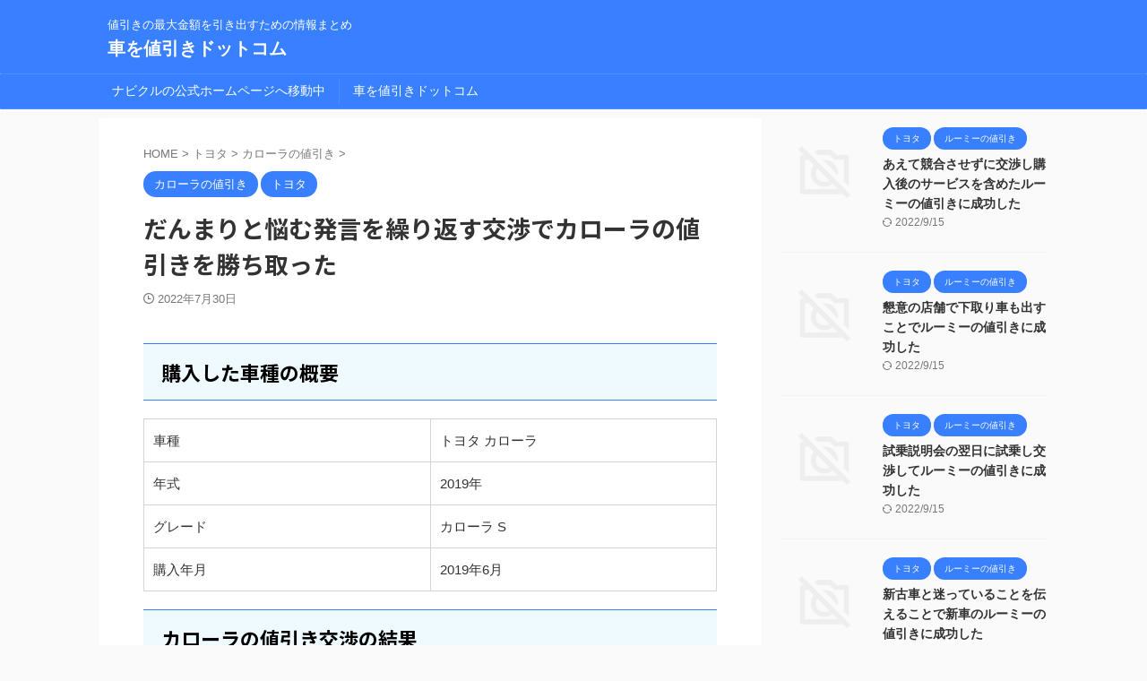

--- FILE ---
content_type: text/html; charset=UTF-8
request_url: https://kuruma-wo-nebiki.com/ty/silent-worrying/
body_size: 12023
content:

<!DOCTYPE html>
<!--[if lt IE 7]>
<html class="ie6" lang="ja"> <![endif]-->
<!--[if IE 7]>
<html class="i7" lang="ja"> <![endif]-->
<!--[if IE 8]>
<html class="ie" lang="ja"> <![endif]-->
<!--[if gt IE 8]><!-->
<html lang="ja" class="s-navi-search-overlay ">
	<!--<![endif]-->
	<head prefix="og: http://ogp.me/ns# fb: http://ogp.me/ns/fb# article: http://ogp.me/ns/article#">
		<!-- Google tag (gtag.js) -->
<script async src="https://www.googletagmanager.com/gtag/js?id=G-WC9GRRDKEF"></script>
<script>
  window.dataLayer = window.dataLayer || [];
  function gtag(){dataLayer.push(arguments);}
  gtag('js', new Date());

  gtag('config', 'G-WC9GRRDKEF');
</script>
				<meta charset="UTF-8" >
		<meta name="viewport" content="width=device-width,initial-scale=1.0,user-scalable=no,viewport-fit=cover">
		<meta name="format-detection" content="telephone=no" >
		<meta name="referrer" content="no-referrer-when-downgrade"/>

		
		<link rel="alternate" type="application/rss+xml" title="車を値引きドットコム RSS Feed" href="https://kuruma-wo-nebiki.com/feed/" />
		<link rel="pingback" href="https://kuruma-wo-nebiki.com/xmlrpc.php" >
		<!--[if lt IE 9]>
		<script src="https://kuruma-wo-nebiki.com/wp-content/themes/affinger/js/html5shiv.js"></script>
		<![endif]-->
				<meta name='robots' content='max-image-preview:large' />
<title>だんまりと悩む発言を繰り返す交渉でカローラの値引きを勝ち取った - 車を値引きドットコム</title>
<link rel='dns-prefetch' href='//ajax.googleapis.com' />
<link rel='dns-prefetch' href='//s.w.org' />
<script type="text/javascript">
window._wpemojiSettings = {"baseUrl":"https:\/\/s.w.org\/images\/core\/emoji\/14.0.0\/72x72\/","ext":".png","svgUrl":"https:\/\/s.w.org\/images\/core\/emoji\/14.0.0\/svg\/","svgExt":".svg","source":{"concatemoji":"https:\/\/kuruma-wo-nebiki.com\/wp-includes\/js\/wp-emoji-release.min.js?ver=6.0"}};
/*! This file is auto-generated */
!function(e,a,t){var n,r,o,i=a.createElement("canvas"),p=i.getContext&&i.getContext("2d");function s(e,t){var a=String.fromCharCode,e=(p.clearRect(0,0,i.width,i.height),p.fillText(a.apply(this,e),0,0),i.toDataURL());return p.clearRect(0,0,i.width,i.height),p.fillText(a.apply(this,t),0,0),e===i.toDataURL()}function c(e){var t=a.createElement("script");t.src=e,t.defer=t.type="text/javascript",a.getElementsByTagName("head")[0].appendChild(t)}for(o=Array("flag","emoji"),t.supports={everything:!0,everythingExceptFlag:!0},r=0;r<o.length;r++)t.supports[o[r]]=function(e){if(!p||!p.fillText)return!1;switch(p.textBaseline="top",p.font="600 32px Arial",e){case"flag":return s([127987,65039,8205,9895,65039],[127987,65039,8203,9895,65039])?!1:!s([55356,56826,55356,56819],[55356,56826,8203,55356,56819])&&!s([55356,57332,56128,56423,56128,56418,56128,56421,56128,56430,56128,56423,56128,56447],[55356,57332,8203,56128,56423,8203,56128,56418,8203,56128,56421,8203,56128,56430,8203,56128,56423,8203,56128,56447]);case"emoji":return!s([129777,127995,8205,129778,127999],[129777,127995,8203,129778,127999])}return!1}(o[r]),t.supports.everything=t.supports.everything&&t.supports[o[r]],"flag"!==o[r]&&(t.supports.everythingExceptFlag=t.supports.everythingExceptFlag&&t.supports[o[r]]);t.supports.everythingExceptFlag=t.supports.everythingExceptFlag&&!t.supports.flag,t.DOMReady=!1,t.readyCallback=function(){t.DOMReady=!0},t.supports.everything||(n=function(){t.readyCallback()},a.addEventListener?(a.addEventListener("DOMContentLoaded",n,!1),e.addEventListener("load",n,!1)):(e.attachEvent("onload",n),a.attachEvent("onreadystatechange",function(){"complete"===a.readyState&&t.readyCallback()})),(e=t.source||{}).concatemoji?c(e.concatemoji):e.wpemoji&&e.twemoji&&(c(e.twemoji),c(e.wpemoji)))}(window,document,window._wpemojiSettings);
</script>
<style type="text/css">
img.wp-smiley,
img.emoji {
	display: inline !important;
	border: none !important;
	box-shadow: none !important;
	height: 1em !important;
	width: 1em !important;
	margin: 0 0.07em !important;
	vertical-align: -0.1em !important;
	background: none !important;
	padding: 0 !important;
}
</style>
	<link rel='stylesheet' id='wp-block-library-css'  href='https://kuruma-wo-nebiki.com/wp-includes/css/dist/block-library/style.min.css?ver=6.0' type='text/css' media='all' />
<style id='global-styles-inline-css' type='text/css'>
body{--wp--preset--color--black: #000000;--wp--preset--color--cyan-bluish-gray: #abb8c3;--wp--preset--color--white: #ffffff;--wp--preset--color--pale-pink: #f78da7;--wp--preset--color--vivid-red: #cf2e2e;--wp--preset--color--luminous-vivid-orange: #ff6900;--wp--preset--color--luminous-vivid-amber: #fcb900;--wp--preset--color--light-green-cyan: #eefaff;--wp--preset--color--vivid-green-cyan: #00d084;--wp--preset--color--pale-cyan-blue: #8ed1fc;--wp--preset--color--vivid-cyan-blue: #0693e3;--wp--preset--color--vivid-purple: #9b51e0;--wp--preset--color--soft-red: #e92f3d;--wp--preset--color--light-grayish-red: #fdf0f2;--wp--preset--color--vivid-yellow: #ffc107;--wp--preset--color--very-pale-yellow: #fffde7;--wp--preset--color--very-light-gray: #fafafa;--wp--preset--color--very-dark-gray: #313131;--wp--preset--color--original-color-a: #00B900;--wp--preset--color--original-color-b: #f4fff4;--wp--preset--color--original-color-c: #F3E5F5;--wp--preset--color--original-color-d: #9E9D24;--wp--preset--gradient--vivid-cyan-blue-to-vivid-purple: linear-gradient(135deg,rgba(6,147,227,1) 0%,rgb(155,81,224) 100%);--wp--preset--gradient--light-green-cyan-to-vivid-green-cyan: linear-gradient(135deg,rgb(122,220,180) 0%,rgb(0,208,130) 100%);--wp--preset--gradient--luminous-vivid-amber-to-luminous-vivid-orange: linear-gradient(135deg,rgba(252,185,0,1) 0%,rgba(255,105,0,1) 100%);--wp--preset--gradient--luminous-vivid-orange-to-vivid-red: linear-gradient(135deg,rgba(255,105,0,1) 0%,rgb(207,46,46) 100%);--wp--preset--gradient--very-light-gray-to-cyan-bluish-gray: linear-gradient(135deg,rgb(238,238,238) 0%,rgb(169,184,195) 100%);--wp--preset--gradient--cool-to-warm-spectrum: linear-gradient(135deg,rgb(74,234,220) 0%,rgb(151,120,209) 20%,rgb(207,42,186) 40%,rgb(238,44,130) 60%,rgb(251,105,98) 80%,rgb(254,248,76) 100%);--wp--preset--gradient--blush-light-purple: linear-gradient(135deg,rgb(255,206,236) 0%,rgb(152,150,240) 100%);--wp--preset--gradient--blush-bordeaux: linear-gradient(135deg,rgb(254,205,165) 0%,rgb(254,45,45) 50%,rgb(107,0,62) 100%);--wp--preset--gradient--luminous-dusk: linear-gradient(135deg,rgb(255,203,112) 0%,rgb(199,81,192) 50%,rgb(65,88,208) 100%);--wp--preset--gradient--pale-ocean: linear-gradient(135deg,rgb(255,245,203) 0%,rgb(182,227,212) 50%,rgb(51,167,181) 100%);--wp--preset--gradient--electric-grass: linear-gradient(135deg,rgb(202,248,128) 0%,rgb(113,206,126) 100%);--wp--preset--gradient--midnight: linear-gradient(135deg,rgb(2,3,129) 0%,rgb(40,116,252) 100%);--wp--preset--duotone--dark-grayscale: url('#wp-duotone-dark-grayscale');--wp--preset--duotone--grayscale: url('#wp-duotone-grayscale');--wp--preset--duotone--purple-yellow: url('#wp-duotone-purple-yellow');--wp--preset--duotone--blue-red: url('#wp-duotone-blue-red');--wp--preset--duotone--midnight: url('#wp-duotone-midnight');--wp--preset--duotone--magenta-yellow: url('#wp-duotone-magenta-yellow');--wp--preset--duotone--purple-green: url('#wp-duotone-purple-green');--wp--preset--duotone--blue-orange: url('#wp-duotone-blue-orange');--wp--preset--font-size--small: .8em;--wp--preset--font-size--medium: 20px;--wp--preset--font-size--large: 1.5em;--wp--preset--font-size--x-large: 42px;--wp--preset--font-size--st-regular: 1em;--wp--preset--font-size--huge: 3em;}.has-black-color{color: var(--wp--preset--color--black) !important;}.has-cyan-bluish-gray-color{color: var(--wp--preset--color--cyan-bluish-gray) !important;}.has-white-color{color: var(--wp--preset--color--white) !important;}.has-pale-pink-color{color: var(--wp--preset--color--pale-pink) !important;}.has-vivid-red-color{color: var(--wp--preset--color--vivid-red) !important;}.has-luminous-vivid-orange-color{color: var(--wp--preset--color--luminous-vivid-orange) !important;}.has-luminous-vivid-amber-color{color: var(--wp--preset--color--luminous-vivid-amber) !important;}.has-light-green-cyan-color{color: var(--wp--preset--color--light-green-cyan) !important;}.has-vivid-green-cyan-color{color: var(--wp--preset--color--vivid-green-cyan) !important;}.has-pale-cyan-blue-color{color: var(--wp--preset--color--pale-cyan-blue) !important;}.has-vivid-cyan-blue-color{color: var(--wp--preset--color--vivid-cyan-blue) !important;}.has-vivid-purple-color{color: var(--wp--preset--color--vivid-purple) !important;}.has-black-background-color{background-color: var(--wp--preset--color--black) !important;}.has-cyan-bluish-gray-background-color{background-color: var(--wp--preset--color--cyan-bluish-gray) !important;}.has-white-background-color{background-color: var(--wp--preset--color--white) !important;}.has-pale-pink-background-color{background-color: var(--wp--preset--color--pale-pink) !important;}.has-vivid-red-background-color{background-color: var(--wp--preset--color--vivid-red) !important;}.has-luminous-vivid-orange-background-color{background-color: var(--wp--preset--color--luminous-vivid-orange) !important;}.has-luminous-vivid-amber-background-color{background-color: var(--wp--preset--color--luminous-vivid-amber) !important;}.has-light-green-cyan-background-color{background-color: var(--wp--preset--color--light-green-cyan) !important;}.has-vivid-green-cyan-background-color{background-color: var(--wp--preset--color--vivid-green-cyan) !important;}.has-pale-cyan-blue-background-color{background-color: var(--wp--preset--color--pale-cyan-blue) !important;}.has-vivid-cyan-blue-background-color{background-color: var(--wp--preset--color--vivid-cyan-blue) !important;}.has-vivid-purple-background-color{background-color: var(--wp--preset--color--vivid-purple) !important;}.has-black-border-color{border-color: var(--wp--preset--color--black) !important;}.has-cyan-bluish-gray-border-color{border-color: var(--wp--preset--color--cyan-bluish-gray) !important;}.has-white-border-color{border-color: var(--wp--preset--color--white) !important;}.has-pale-pink-border-color{border-color: var(--wp--preset--color--pale-pink) !important;}.has-vivid-red-border-color{border-color: var(--wp--preset--color--vivid-red) !important;}.has-luminous-vivid-orange-border-color{border-color: var(--wp--preset--color--luminous-vivid-orange) !important;}.has-luminous-vivid-amber-border-color{border-color: var(--wp--preset--color--luminous-vivid-amber) !important;}.has-light-green-cyan-border-color{border-color: var(--wp--preset--color--light-green-cyan) !important;}.has-vivid-green-cyan-border-color{border-color: var(--wp--preset--color--vivid-green-cyan) !important;}.has-pale-cyan-blue-border-color{border-color: var(--wp--preset--color--pale-cyan-blue) !important;}.has-vivid-cyan-blue-border-color{border-color: var(--wp--preset--color--vivid-cyan-blue) !important;}.has-vivid-purple-border-color{border-color: var(--wp--preset--color--vivid-purple) !important;}.has-vivid-cyan-blue-to-vivid-purple-gradient-background{background: var(--wp--preset--gradient--vivid-cyan-blue-to-vivid-purple) !important;}.has-light-green-cyan-to-vivid-green-cyan-gradient-background{background: var(--wp--preset--gradient--light-green-cyan-to-vivid-green-cyan) !important;}.has-luminous-vivid-amber-to-luminous-vivid-orange-gradient-background{background: var(--wp--preset--gradient--luminous-vivid-amber-to-luminous-vivid-orange) !important;}.has-luminous-vivid-orange-to-vivid-red-gradient-background{background: var(--wp--preset--gradient--luminous-vivid-orange-to-vivid-red) !important;}.has-very-light-gray-to-cyan-bluish-gray-gradient-background{background: var(--wp--preset--gradient--very-light-gray-to-cyan-bluish-gray) !important;}.has-cool-to-warm-spectrum-gradient-background{background: var(--wp--preset--gradient--cool-to-warm-spectrum) !important;}.has-blush-light-purple-gradient-background{background: var(--wp--preset--gradient--blush-light-purple) !important;}.has-blush-bordeaux-gradient-background{background: var(--wp--preset--gradient--blush-bordeaux) !important;}.has-luminous-dusk-gradient-background{background: var(--wp--preset--gradient--luminous-dusk) !important;}.has-pale-ocean-gradient-background{background: var(--wp--preset--gradient--pale-ocean) !important;}.has-electric-grass-gradient-background{background: var(--wp--preset--gradient--electric-grass) !important;}.has-midnight-gradient-background{background: var(--wp--preset--gradient--midnight) !important;}.has-small-font-size{font-size: var(--wp--preset--font-size--small) !important;}.has-medium-font-size{font-size: var(--wp--preset--font-size--medium) !important;}.has-large-font-size{font-size: var(--wp--preset--font-size--large) !important;}.has-x-large-font-size{font-size: var(--wp--preset--font-size--x-large) !important;}
</style>
<link rel='stylesheet' id='normalize-css'  href='https://kuruma-wo-nebiki.com/wp-content/themes/affinger/css/normalize.css?ver=1.5.9' type='text/css' media='all' />
<link rel='stylesheet' id='st_svg-css'  href='https://kuruma-wo-nebiki.com/wp-content/themes/affinger/st_svg/style.css?ver=6.0' type='text/css' media='all' />
<link rel='stylesheet' id='slick-css'  href='https://kuruma-wo-nebiki.com/wp-content/themes/affinger/vendor/slick/slick.css?ver=1.8.0' type='text/css' media='all' />
<link rel='stylesheet' id='slick-theme-css'  href='https://kuruma-wo-nebiki.com/wp-content/themes/affinger/vendor/slick/slick-theme.css?ver=1.8.0' type='text/css' media='all' />
<link rel='stylesheet' id='fonts-googleapis-notosansjp-css'  href='//fonts.googleapis.com/css?family=Noto+Sans+JP%3A400%2C700&#038;display=swap&#038;subset=japanese&#038;ver=6.0' type='text/css' media='all' />
<link rel='stylesheet' id='style-css'  href='https://kuruma-wo-nebiki.com/wp-content/themes/affinger/style.css?ver=6.0' type='text/css' media='all' />
<link rel='stylesheet' id='single-css'  href='https://kuruma-wo-nebiki.com/wp-content/themes/affinger/st-rankcss.php' type='text/css' media='all' />
<link rel='stylesheet' id='st-themecss-css'  href='https://kuruma-wo-nebiki.com/wp-content/themes/affinger/st-themecss-loader.php?ver=6.0' type='text/css' media='all' />
<script type='text/javascript' src='//ajax.googleapis.com/ajax/libs/jquery/1.11.3/jquery.min.js?ver=1.11.3' id='jquery-js'></script>
<link rel="https://api.w.org/" href="https://kuruma-wo-nebiki.com/wp-json/" /><link rel="alternate" type="application/json" href="https://kuruma-wo-nebiki.com/wp-json/wp/v2/posts/434" /><link rel='shortlink' href='https://kuruma-wo-nebiki.com/?p=434' />
<link rel="alternate" type="application/json+oembed" href="https://kuruma-wo-nebiki.com/wp-json/oembed/1.0/embed?url=https%3A%2F%2Fkuruma-wo-nebiki.com%2Fty%2Fsilent-worrying%2F" />
<link rel="alternate" type="text/xml+oembed" href="https://kuruma-wo-nebiki.com/wp-json/oembed/1.0/embed?url=https%3A%2F%2Fkuruma-wo-nebiki.com%2Fty%2Fsilent-worrying%2F&#038;format=xml" />
<meta name="robots" content="index, follow" />
<link rel="canonical" href="https://kuruma-wo-nebiki.com/ty/silent-worrying/" />
		
<!-- OGP -->

<meta property="og:type" content="article">
<meta property="og:title" content="だんまりと悩む発言を繰り返す交渉でカローラの値引きを勝ち取った">
<meta property="og:url" content="https://kuruma-wo-nebiki.com/ty/silent-worrying/">
<meta property="og:description" content="購入した車種の概要 車種 トヨタ カローラ 年式 2019年 グレード カローラ S 購入年月 2019年6月 カローラの値引き交渉の結果 車両本体の見積金額（値引き交渉前） 210万円 オプションの">
<meta property="og:site_name" content="車を値引きドットコム">
<meta property="og:image" content="https://kuruma-wo-nebiki.com/wp-content/themes/affinger/images/no-img.png">


	<meta property="article:published_time" content="2022-07-30T18:54:00+09:00" />
		<meta property="article:author" content="paji" />

<!-- /OGP -->
		


<script>
	(function (window, document, $, undefined) {
		'use strict';

		var SlideBox = (function () {
			/**
			 * @param $element
			 *
			 * @constructor
			 */
			function SlideBox($element) {
				this._$element = $element;
			}

			SlideBox.prototype.$content = function () {
				return this._$element.find('[data-st-slidebox-content]');
			};

			SlideBox.prototype.$toggle = function () {
				return this._$element.find('[data-st-slidebox-toggle]');
			};

			SlideBox.prototype.$icon = function () {
				return this._$element.find('[data-st-slidebox-icon]');
			};

			SlideBox.prototype.$text = function () {
				return this._$element.find('[data-st-slidebox-text]');
			};

			SlideBox.prototype.is_expanded = function () {
				return !!(this._$element.filter('[data-st-slidebox-expanded="true"]').length);
			};

			SlideBox.prototype.expand = function () {
				var self = this;

				this.$content().slideDown()
					.promise()
					.then(function () {
						var $icon = self.$icon();
						var $text = self.$text();

						$icon.removeClass($icon.attr('data-st-slidebox-icon-collapsed'))
							.addClass($icon.attr('data-st-slidebox-icon-expanded'))

						$text.text($text.attr('data-st-slidebox-text-expanded'))

						self._$element.removeClass('is-collapsed')
							.addClass('is-expanded');

						self._$element.attr('data-st-slidebox-expanded', 'true');
					});
			};

			SlideBox.prototype.collapse = function () {
				var self = this;

				this.$content().slideUp()
					.promise()
					.then(function () {
						var $icon = self.$icon();
						var $text = self.$text();

						$icon.removeClass($icon.attr('data-st-slidebox-icon-expanded'))
							.addClass($icon.attr('data-st-slidebox-icon-collapsed'))

						$text.text($text.attr('data-st-slidebox-text-collapsed'))

						self._$element.removeClass('is-expanded')
							.addClass('is-collapsed');

						self._$element.attr('data-st-slidebox-expanded', 'false');
					});
			};

			SlideBox.prototype.toggle = function () {
				if (this.is_expanded()) {
					this.collapse();
				} else {
					this.expand();
				}
			};

			SlideBox.prototype.add_event_listeners = function () {
				var self = this;

				this.$toggle().on('click', function (event) {
					self.toggle();
				});
			};

			SlideBox.prototype.initialize = function () {
				this.add_event_listeners();
			};

			return SlideBox;
		}());

		function on_ready() {
			var slideBoxes = [];

			$('[data-st-slidebox]').each(function () {
				var $element = $(this);
				var slideBox = new SlideBox($element);

				slideBoxes.push(slideBox);

				slideBox.initialize();
			});

			return slideBoxes;
		}

		$(on_ready);
	}(window, window.document, jQuery));
</script>

	<script>
		(function (window, document, $, undefined) {
			'use strict';

			$(function(){
			$('.post h2:not([class^="is-style-st-heading-custom-"]):not([class*=" is-style-st-heading-custom-"]):not(.st-css-no2) , .h2modoki').wrapInner('<span class="st-dash-design"></span>');
			})
		}(window, window.document, jQuery));
	</script>

<script>
	(function (window, document, $, undefined) {
		'use strict';

		$(function(){
			/* 第一階層のみの目次にクラスを挿入 */
			$("#toc_container:not(:has(ul ul))").addClass("only-toc");
			/* アコーディオンメニュー内のカテゴリにクラス追加 */
			$(".st-ac-box ul:has(.cat-item)").each(function(){
				$(this).addClass("st-ac-cat");
			});
		});
	}(window, window.document, jQuery));
</script>

<script>
	(function (window, document, $, undefined) {
		'use strict';

		$(function(){
									$('.st-star').parent('.rankh4').css('padding-bottom','5px'); // スターがある場合のランキング見出し調整
		});
	}(window, window.document, jQuery));
</script>



	<script>
		(function (window, document, $, undefined) {
			'use strict';

			$(function() {
				$('.is-style-st-paragraph-kaiwa').wrapInner('<span class="st-paragraph-kaiwa-text">');
			});
		}(window, window.document, jQuery));
	</script>

	<script>
		(function (window, document, $, undefined) {
			'use strict';

			$(function() {
				$('.is-style-st-paragraph-kaiwa-b').wrapInner('<span class="st-paragraph-kaiwa-text">');
			});
		}(window, window.document, jQuery));
	</script>

<script>
	/* Gutenbergスタイルを調整 */
	(function (window, document, $, undefined) {
		'use strict';

		$(function() {
			$( '[class^="is-style-st-paragraph-"],[class*=" is-style-st-paragraph-"]' ).wrapInner( '<span class="st-noflex"></span>' );
		});
	}(window, window.document, jQuery));
</script>


			</head>
	<body class="post-template-default single single-post postid-434 single-format-standard not-front-page" >				<div id="st-ami">
				<div id="wrapper" class="">
				<div id="wrapper-in">

					

<header id="">
	<div id="header-full">
		<div id="headbox-bg">
			<div id="headbox">

					<nav id="s-navi" class="pcnone" data-st-nav data-st-nav-type="normal">
		<dl class="acordion is-active" data-st-nav-primary>
			<dt class="trigger">
				<p class="acordion_button"><span class="op op-menu"><i class="st-fa st-svg-menu"></i></span></p>

				
									<div id="st-mobile-logo"></div>
				
				<!-- 追加メニュー -->
				
				<!-- 追加メニュー2 -->
				
			</dt>

			<dd class="acordion_tree">
				<div class="acordion_tree_content">

					

												<div class="menu"><ul>
<li class="page_item page-item-1041"><a href="https://kuruma-wo-nebiki.com/yt-nk/"><span class="menu-item-label">ナビクルの公式ホームページへ移動中</span></a></li>
<li class="page_item page-item-284"><a href="https://kuruma-wo-nebiki.com/"><span class="menu-item-label">車を値引きドットコム</span></a></li>
</ul></div>
						<div class="clear"></div>

					
				</div>
			</dd>

					</dl>

					</nav>

									<div id="header-l">
						
						<div id="st-text-logo">
							
    
		
			<!-- キャプション -->
			
				          		 	 <p class="descr sitenametop">
           		     	値引きの最大金額を引き出すための情報まとめ           			 </p>
				
			
			<!-- ロゴ又はブログ名 -->
			          		  <p class="sitename"><a href="https://kuruma-wo-nebiki.com/">
              		                  		    車を値引きドットコム               		           		  </a></p>
        				<!-- ロゴ又はブログ名ここまで -->

		
	
						</div>
					</div><!-- /#header-l -->
				
				<div id="header-r" class="smanone">
					
				</div><!-- /#header-r -->

			</div><!-- /#headbox -->
		</div><!-- /#headbox-bg clearfix -->

		
		
		
		
			

			<div id="gazou-wide">
					<div id="st-menubox">
			<div id="st-menuwide">
				<nav class="menu"><ul>
<li class="page_item page-item-1041"><a href="https://kuruma-wo-nebiki.com/yt-nk/">ナビクルの公式ホームページへ移動中</a></li>
<li class="page_item page-item-284"><a href="https://kuruma-wo-nebiki.com/">車を値引きドットコム</a></li>
</ul></nav>
			</div>
		</div>
										<div id="st-headerbox">
						<div id="st-header">
						</div>
					</div>
									</div>
		
	</div><!-- #header-full -->

	





</header>

					<div id="content-w">

						
						
	
			<div id="st-header-post-under-box" class="st-header-post-no-data "
		     style="">
			<div class="st-dark-cover">
							</div>
		</div>
	
<div id="content" class="clearfix">
	<div id="contentInner">
		<main>
			<article>
									<div id="post-434" class="st-post post-434 post type-post status-publish format-standard hentry category-cr category-ty">
				
					
																
					
					<!--ぱんくず -->
											<div
							id="breadcrumb">
							<ol itemscope itemtype="http://schema.org/BreadcrumbList">
								<li itemprop="itemListElement" itemscope itemtype="http://schema.org/ListItem">
									<a href="https://kuruma-wo-nebiki.com" itemprop="item">
										<span itemprop="name">HOME</span>
									</a>
									&gt;
									<meta itemprop="position" content="1"/>
								</li>

								
																	<li itemprop="itemListElement" itemscope itemtype="http://schema.org/ListItem">
										<a href="https://kuruma-wo-nebiki.com/category/ty/" itemprop="item">
											<span
												itemprop="name">トヨタ</span>
										</a>
										&gt;
										<meta itemprop="position" content="2"/>
									</li>
																										<li itemprop="itemListElement" itemscope itemtype="http://schema.org/ListItem">
										<a href="https://kuruma-wo-nebiki.com/category/ty/cr/" itemprop="item">
											<span
												itemprop="name">カローラの値引き</span>
										</a>
										&gt;
										<meta itemprop="position" content="3"/>
									</li>
																								</ol>

													</div>
										<!--/ ぱんくず -->

					<!--ループ開始 -->
										
																									<p class="st-catgroup">
								<a href="https://kuruma-wo-nebiki.com/category/ty/cr/" title="View all posts in カローラの値引き" rel="category tag"><span class="catname st-catid17">カローラの値引き</span></a> <a href="https://kuruma-wo-nebiki.com/category/ty/" title="View all posts in トヨタ" rel="category tag"><span class="catname st-catid12">トヨタ</span></a>							</p>
						
						<h1 class="entry-title">だんまりと悩む発言を繰り返す交渉でカローラの値引きを勝ち取った</h1>

						
	<div class="blogbox ">
		<p><span class="kdate">
								<i class="st-fa st-svg-clock-o"></i><time class="updated" datetime="2022-07-30T18:54:00+0900">2022年7月30日</time>
						</span></p>
	</div>
					
					
					
					<div class="mainbox">
						<div id="nocopy" ><!-- コピー禁止エリアここから -->
							
							
							
							<div class="entry-content">
								<h2>購入した車種の概要</h2>
<table style="border-collapse: collapse; width: 100%; height: 138px;">
<tbody>
<tr style="height: 18px;">
<td style="width: 50%; height: 18px;">車種</td>
<td style="width: 50%; height: 18px;">トヨタ カローラ</td>
</tr>
<tr style="height: 18px;">
<td style="width: 50%; height: 18px;">年式</td>
<td style="width: 50%; height: 18px;">2019年</td>
</tr>
<tr style="height: 18px;">
<td style="width: 50%; height: 18px;">グレード</td>
<td style="width: 50%; height: 18px;">カローラ S</td>
</tr>
<tr style="height: 18px;">
<td style="width: 50%; height: 18px;">購入年月</td>
<td style="width: 50%; height: 18px;">2019年6月</td>
</tr>
</tbody>
</table>
<h2>カローラの値引き交渉の結果</h2>
<table style="border-collapse: collapse; width: 100%; height: 66px;">
<tbody>
<tr style="height: 18px;">
<td style="width: 50%; height: 18px;">車両本体の見積金額（値引き交渉前）</td>
<td style="width: 50%; height: 18px;">210万円</td>
</tr>
<tr style="height: 12px;">
<td style="width: 50%; height: 12px;">オプションの見積金額（値引き交渉前）</td>
<td style="width: 50%; height: 12px;">40万円</td>
</tr>
<tr style="height: 12px;">
<td style="width: 50%; height: 12px;">車両本体の値引き金額</td>
<td style="width: 50%; height: 12px;">10万円</td>
</tr>
<tr style="height: 12px;">
<td style="width: 50%; height: 12px;">オプションの値引き金額</td>
<td style="width: 50%; height: 12px;">1万円</td>
</tr>
<tr style="height: 12px;">
<td style="width: 50%; height: 12px;">合計値引き金額</td>
<td style="width: 50%; height: 12px;">11万円</td>
</tr>
</tbody>
</table>
<h2>カローラの値引きの口コミ・体験談：悩んでいる発言を繰り返す</h2>
<p>長年使用していた愛車のバッテリーが上がり、あちこちガタがくるなど問題が見られたため、下取りを求めて自動車を購入したカーディーラーの元へ訪れた。</p>
<p><span class="st-mymarker-s"><span style="color: #ff0000;">値引き交渉で取った手段としては、なるべく、だんまりを決め込むことである。</span></span></p>
<p>トークとしては、他の自動車メーカーで買いにいこうかという態度をほのめかすことである。しかし、その時は、本当に悩んでいて、他の自動車メーカーに行こうか迷っているのである。</p>
<p>そういった態度にディーラーは弱く、困り果てるため、恋人に捨てられかけた者のように、あれこれ思考を巡らせて、必死に声をかけてくる。何とか、自動車を見て、買って欲しいという一心で、いろいろなサービスを提案してくるのである。</p>
<p>値引き交渉時の相手の実際の反応としては、やはりこれは若干運もあると思われるが、なるべく疲れ切った感じの人がいいと思う。</p>
<p>働きすぎて、ただただ車一台を売ることに必死で、一台でもとにかく売れたいという苦渋が顔から滲み出したような方が担当者であり、上手に交渉を進めることができると、わりかし気持ちよく痛くないレベルで引いていただけた値段で購入させていただくことができると思う。</p>
<p><span class="st-mymarker-s"><span style="color: #ff0000;">値引きの決め手となったトーク等は、どうしようかな、やめておこうかなと悩み続ける発言を繰り返すことである。</span></span></p>
<p>気を付けることは、会社や自動車をけなすようなことを言わず、担当者によるというか、あなたの顔を見ていると買う気が失せるような、どうしたらいいだろうか、あなた次第なんだけどな、という状況に持っていくことである。</p>
<p>仮に買わなくても、自動車を批判しているわけではないから、というふうに勘違いされないように、話を進めることである。それによって、希望通りにとはいかなくても、少しは値引いてもらえる可能性が上がる。</p>
							</div>
						</div><!-- コピー禁止エリアここまで -->

												
					<div class="adbox">
				
							
	
									<div style="padding-top:10px;">
						
		
	
					</div>
							</div>
			

						
					</div><!-- .mainboxここまで -->

																
					
					
	
	<div class="sns st-sns-singular">
	<ul class="clearfix">
					<!--ツイートボタン-->
			<li class="twitter">
			<a rel="nofollow" onclick="window.open('//twitter.com/intent/tweet?url=https%3A%2F%2Fkuruma-wo-nebiki.com%2Fty%2Fsilent-worrying%2F&text=%E3%81%A0%E3%82%93%E3%81%BE%E3%82%8A%E3%81%A8%E6%82%A9%E3%82%80%E7%99%BA%E8%A8%80%E3%82%92%E7%B9%B0%E3%82%8A%E8%BF%94%E3%81%99%E4%BA%A4%E6%B8%89%E3%81%A7%E3%82%AB%E3%83%AD%E3%83%BC%E3%83%A9%E3%81%AE%E5%80%A4%E5%BC%95%E3%81%8D%E3%82%92%E5%8B%9D%E3%81%A1%E5%8F%96%E3%81%A3%E3%81%9F&tw_p=tweetbutton', '', 'width=500,height=450'); return false;"><i class="st-fa st-svg-twitter"></i><span class="snstext " >Twitter</span></a>
			</li>
		
					<!--シェアボタン-->
			<li class="facebook">
			<a href="//www.facebook.com/sharer.php?src=bm&u=https%3A%2F%2Fkuruma-wo-nebiki.com%2Fty%2Fsilent-worrying%2F&t=%E3%81%A0%E3%82%93%E3%81%BE%E3%82%8A%E3%81%A8%E6%82%A9%E3%82%80%E7%99%BA%E8%A8%80%E3%82%92%E7%B9%B0%E3%82%8A%E8%BF%94%E3%81%99%E4%BA%A4%E6%B8%89%E3%81%A7%E3%82%AB%E3%83%AD%E3%83%BC%E3%83%A9%E3%81%AE%E5%80%A4%E5%BC%95%E3%81%8D%E3%82%92%E5%8B%9D%E3%81%A1%E5%8F%96%E3%81%A3%E3%81%9F" target="_blank" rel="nofollow noopener"><i class="st-fa st-svg-facebook"></i><span class="snstext " >Share</span>
			</a>
			</li>
		
					<!--ポケットボタン-->
			<li class="pocket">
			<a rel="nofollow" onclick="window.open('//getpocket.com/edit?url=https%3A%2F%2Fkuruma-wo-nebiki.com%2Fty%2Fsilent-worrying%2F&title=%E3%81%A0%E3%82%93%E3%81%BE%E3%82%8A%E3%81%A8%E6%82%A9%E3%82%80%E7%99%BA%E8%A8%80%E3%82%92%E7%B9%B0%E3%82%8A%E8%BF%94%E3%81%99%E4%BA%A4%E6%B8%89%E3%81%A7%E3%82%AB%E3%83%AD%E3%83%BC%E3%83%A9%E3%81%AE%E5%80%A4%E5%BC%95%E3%81%8D%E3%82%92%E5%8B%9D%E3%81%A1%E5%8F%96%E3%81%A3%E3%81%9F', '', 'width=500,height=350'); return false;"><i class="st-fa st-svg-get-pocket"></i><span class="snstext " >Pocket</span></a></li>
		
					<!--はてブボタン-->
			<li class="hatebu">
				<a href="//b.hatena.ne.jp/entry/https://kuruma-wo-nebiki.com/ty/silent-worrying/" class="hatena-bookmark-button" data-hatena-bookmark-layout="simple" title="だんまりと悩む発言を繰り返す交渉でカローラの値引きを勝ち取った" rel="nofollow"><i class="st-fa st-svg-hateb"></i><span class="snstext " >Hatena</span>
				</a><script type="text/javascript" src="//b.st-hatena.com/js/bookmark_button.js" charset="utf-8" async="async"></script>

			</li>
		
		
					<!--LINEボタン-->
			<li class="line">
			<a href="//line.me/R/msg/text/?%E3%81%A0%E3%82%93%E3%81%BE%E3%82%8A%E3%81%A8%E6%82%A9%E3%82%80%E7%99%BA%E8%A8%80%E3%82%92%E7%B9%B0%E3%82%8A%E8%BF%94%E3%81%99%E4%BA%A4%E6%B8%89%E3%81%A7%E3%82%AB%E3%83%AD%E3%83%BC%E3%83%A9%E3%81%AE%E5%80%A4%E5%BC%95%E3%81%8D%E3%82%92%E5%8B%9D%E3%81%A1%E5%8F%96%E3%81%A3%E3%81%9F%0Ahttps%3A%2F%2Fkuruma-wo-nebiki.com%2Fty%2Fsilent-worrying%2F" target="_blank" rel="nofollow noopener"><i class="st-fa st-svg-line" aria-hidden="true"></i><span class="snstext" >LINE</span></a>
			</li>
		
		
					<!--URLコピーボタン-->
			<li class="share-copy">
			<a href="#" rel="nofollow" data-st-copy-text="だんまりと悩む発言を繰り返す交渉でカローラの値引きを勝ち取った / https://kuruma-wo-nebiki.com/ty/silent-worrying/"><i class="st-fa st-svg-clipboard"></i><span class="snstext" >URLコピー</span></a>
			</li>
		
	</ul>

	</div>

											
											<p class="tagst">
							<i class="st-fa st-svg-folder-open-o" aria-hidden="true"></i>-<a href="https://kuruma-wo-nebiki.com/category/ty/cr/" rel="category tag">カローラの値引き</a>, <a href="https://kuruma-wo-nebiki.com/category/ty/" rel="category tag">トヨタ</a><br/>
													</p>
					
					<aside>
						<p class="author" style="display:none;"><a href="https://kuruma-wo-nebiki.com/author/paji/" title="paji" class="vcard author"><span class="fn">author</span></a></p>
																		<!--ループ終了-->

																					<hr class="hrcss">

<div id="comments">
	
		<div id="respond" class="comment-respond">
		<h3 id="reply-title" class="comment-reply-title">comment <small><a rel="nofollow" id="cancel-comment-reply-link" href="/ty/silent-worrying/#respond" style="display:none;">コメントをキャンセル</a></small></h3><form action="https://kuruma-wo-nebiki.com/wp-comments-post.php" method="post" id="commentform" class="comment-form"><p class="comment-notes"><span id="email-notes">メールアドレスが公開されることはありません。</span> <span class="required-field-message" aria-hidden="true"><span class="required" aria-hidden="true">*</span> が付いている欄は必須項目です</span></p><p class="comment-form-comment"><label for="comment">コメント <span class="required" aria-hidden="true">*</span></label> <textarea id="comment" name="comment" cols="45" rows="8" maxlength="65525" required="required"></textarea></p><p class="comment-form-author"><label for="author">名前 <span class="required" aria-hidden="true">*</span></label> <input id="author" name="author" type="text" value="" size="30" maxlength="245" required="required" /></p>
<p class="comment-form-email"><label for="email">メール <span class="required" aria-hidden="true">*</span></label> <input id="email" name="email" type="text" value="" size="30" maxlength="100" aria-describedby="email-notes" required="required" /></p>
<p class="comment-form-url"><label for="url">サイト</label> <input id="url" name="url" type="text" value="" size="30" maxlength="200" /></p>
<p class="comment-form-cookies-consent"><input id="wp-comment-cookies-consent" name="wp-comment-cookies-consent" type="checkbox" value="yes" /> <label for="wp-comment-cookies-consent">次回のコメントで使用するためブラウザーに自分の名前、メールアドレス、サイトを保存する。</label></p>
<p class="form-submit"><input name="submit" type="submit" id="submit" class="submit" value="送信" /> <input type='hidden' name='comment_post_ID' value='434' id='comment_post_ID' />
<input type='hidden' name='comment_parent' id='comment_parent' value='0' />
</p></form>	</div><!-- #respond -->
	</div>


<!-- END singer -->
													
						<!--関連記事-->
						
	
						<!--ページナビ-->
						
<div class="p-navi clearfix">

			<a class="st-prev-link" href="https://kuruma-wo-nebiki.com/hnd/model-change/">
			<p class="st-prev">
				<i class="st-svg st-svg-angle-right"></i>
																	<span class="st-prev-title">競合車の見積もりでモデルチェンジ直後のフリードの値引きに成功した</span>
			</p>
		</a>
	
			<a class="st-next-link" href="https://kuruma-wo-nebiki.com/ty/light-car-option/">
			<p class="st-next">
				<span class="st-prev-title">軽自動車の選択肢も提示しながら交渉しヴォクシーの値引きに成功した</span>
																	<i class="st-svg st-svg-angle-right"></i>
			</p>
		</a>
	</div>

					</aside>

				</div>
				<!--/post-->
			</article>
		</main>
	</div>
	<!-- /#contentInner -->
	<div id="side">
	<aside>

		
					<div class="kanren ">
							
			<dl class="clearfix">
				<dt><a href="https://kuruma-wo-nebiki.com/ty/after-purchase-service/">
																					<img src="https://kuruma-wo-nebiki.com/wp-content/themes/affinger/images/no-img.png" alt="no image" title="no image" width="100" height="100" />
																		</a></dt>
				<dd>
					
	
	<p class="st-catgroup itiran-category">
		<a href="https://kuruma-wo-nebiki.com/category/ty/" title="View all posts in トヨタ" rel="category tag"><span class="catname st-catid12">トヨタ</span></a> <a href="https://kuruma-wo-nebiki.com/category/ty/rm/" title="View all posts in ルーミーの値引き" rel="category tag"><span class="catname st-catid24">ルーミーの値引き</span></a>	</p>
					<h5 class="kanren-t"><a href="https://kuruma-wo-nebiki.com/ty/after-purchase-service/">あえて競合させずに交渉し購入後のサービスを含めたルーミーの値引きに成功した</a></h5>
						<div class="blog_info">
		<p>
							<i class="st-fa st-svg-refresh"></i>2022/9/15					</p>
	</div>
					
					
				</dd>
			</dl>
					
			<dl class="clearfix">
				<dt><a href="https://kuruma-wo-nebiki.com/ty/trade-in-car-2/">
																					<img src="https://kuruma-wo-nebiki.com/wp-content/themes/affinger/images/no-img.png" alt="no image" title="no image" width="100" height="100" />
																		</a></dt>
				<dd>
					
	
	<p class="st-catgroup itiran-category">
		<a href="https://kuruma-wo-nebiki.com/category/ty/" title="View all posts in トヨタ" rel="category tag"><span class="catname st-catid12">トヨタ</span></a> <a href="https://kuruma-wo-nebiki.com/category/ty/rm/" title="View all posts in ルーミーの値引き" rel="category tag"><span class="catname st-catid24">ルーミーの値引き</span></a>	</p>
					<h5 class="kanren-t"><a href="https://kuruma-wo-nebiki.com/ty/trade-in-car-2/">懇意の店舗で下取り車も出すことでルーミーの値引きに成功した</a></h5>
						<div class="blog_info">
		<p>
							<i class="st-fa st-svg-refresh"></i>2022/9/15					</p>
	</div>
					
					
				</dd>
			</dl>
					
			<dl class="clearfix">
				<dt><a href="https://kuruma-wo-nebiki.com/ty/test-drive/">
																					<img src="https://kuruma-wo-nebiki.com/wp-content/themes/affinger/images/no-img.png" alt="no image" title="no image" width="100" height="100" />
																		</a></dt>
				<dd>
					
	
	<p class="st-catgroup itiran-category">
		<a href="https://kuruma-wo-nebiki.com/category/ty/" title="View all posts in トヨタ" rel="category tag"><span class="catname st-catid12">トヨタ</span></a> <a href="https://kuruma-wo-nebiki.com/category/ty/rm/" title="View all posts in ルーミーの値引き" rel="category tag"><span class="catname st-catid24">ルーミーの値引き</span></a>	</p>
					<h5 class="kanren-t"><a href="https://kuruma-wo-nebiki.com/ty/test-drive/">試乗説明会の翌日に試乗し交渉してルーミーの値引きに成功した</a></h5>
						<div class="blog_info">
		<p>
							<i class="st-fa st-svg-refresh"></i>2022/9/15					</p>
	</div>
					
					
				</dd>
			</dl>
					
			<dl class="clearfix">
				<dt><a href="https://kuruma-wo-nebiki.com/ty/new-and-used-cars/">
																					<img src="https://kuruma-wo-nebiki.com/wp-content/themes/affinger/images/no-img.png" alt="no image" title="no image" width="100" height="100" />
																		</a></dt>
				<dd>
					
	
	<p class="st-catgroup itiran-category">
		<a href="https://kuruma-wo-nebiki.com/category/ty/" title="View all posts in トヨタ" rel="category tag"><span class="catname st-catid12">トヨタ</span></a> <a href="https://kuruma-wo-nebiki.com/category/ty/rm/" title="View all posts in ルーミーの値引き" rel="category tag"><span class="catname st-catid24">ルーミーの値引き</span></a>	</p>
					<h5 class="kanren-t"><a href="https://kuruma-wo-nebiki.com/ty/new-and-used-cars/">新古車と迷っていることを伝えることで新車のルーミーの値引きに成功した</a></h5>
						<div class="blog_info">
		<p>
							<i class="st-fa st-svg-refresh"></i>2022/9/15					</p>
	</div>
					
					
				</dd>
			</dl>
					
			<dl class="clearfix">
				<dt><a href="https://kuruma-wo-nebiki.com/ty/accurate-indication/">
																					<img src="https://kuruma-wo-nebiki.com/wp-content/themes/affinger/images/no-img.png" alt="no image" title="no image" width="100" height="100" />
																		</a></dt>
				<dd>
					
	
	<p class="st-catgroup itiran-category">
		<a href="https://kuruma-wo-nebiki.com/category/ty/" title="View all posts in トヨタ" rel="category tag"><span class="catname st-catid12">トヨタ</span></a> <a href="https://kuruma-wo-nebiki.com/category/ty/lc/" title="View all posts in ランドクルーザー" rel="category tag"><span class="catname st-catid23">ランドクルーザー</span></a>	</p>
					<h5 class="kanren-t"><a href="https://kuruma-wo-nebiki.com/ty/accurate-indication/">的確な指摘や交渉を行うことでランドクルーザーの値引きに成功した</a></h5>
						<div class="blog_info">
		<p>
							<i class="st-fa st-svg-clock-o"></i>2022/8/21					</p>
	</div>
					
					
				</dd>
			</dl>
					</div>
		
					<div id="mybox">
				<div id="custom_html-2" class="widget_text side-widgets widget_custom_html"><p class="st-widgets-title"><span>車種ごとの値引き情報</span></p><div class="textwidget custom-html-widget">トヨタ
<ul>
 	<li><a href="https://kuruma-wo-nebiki.com/category/ty/aq/">アクアの値引き情報</a></li>
 	<li><a href="https://kuruma-wo-nebiki.com/category/ty/pr/">プリウスの値引き情報</a></li>
</ul>
ホンダ
<ul>
 	<li><a href="https://kuruma-wo-nebiki.com/category/hnd/ft/">フィットの値引き情報</a></li>
 	<li><a href="https://kuruma-wo-nebiki.com/category/hnd/fr/">フリードの値引き情報</a></li>
</ul>
日産
<ul>
 	<li><a href="https://kuruma-wo-nebiki.com/category/ns/sr/">セレナの値引き情報</a></li>
</ul></div></div>			</div>
		
		<div id="scrollad">
						<!--ここにgoogleアドセンスコードを貼ると規約違反になるので注意して下さい-->
			
		</div>
	</aside>
</div>
<!-- /#side -->
</div>
<!--/#content -->
</div><!-- /contentw -->



<footer>
	<div id="footer">
		<div id="footer-wrapper">
			<div id="footer-in">
				
									<div id="st-footer-logo-wrapper">
						<!-- フッターのメインコンテンツ -->

	<div id="st-text-logo">

		
							<p class="footer-description st-text-logo-top">
					<a href="https://kuruma-wo-nebiki.com/">値引きの最大金額を引き出すための情報まとめ</a>
				</p>
			
			<h3 class="footerlogo st-text-logo-bottom">
				<!-- ロゴ又はブログ名 -->
									<a href="https://kuruma-wo-nebiki.com/">
				
											車を値引きドットコム					
									</a>
							</h3>

		
	</div>


	<div class="st-footer-tel">
		
	</div>
					</div>
				
				<p class="copyr"><small>&copy; 2026 車を値引きドットコム</small></p>			</div>
		</div><!-- /#footer-wrapper -->
	</div><!-- /#footer -->
</footer>
</div>
<!-- /#wrapperin -->
</div>
<!-- /#wrapper -->
</div><!-- /#st-ami -->
<script>

</script><script type='text/javascript' src='https://kuruma-wo-nebiki.com/wp-includes/js/comment-reply.min.js?ver=6.0' id='comment-reply-js'></script>
<script type='text/javascript' src='https://kuruma-wo-nebiki.com/wp-content/themes/affinger/vendor/slick/slick.js?ver=1.5.9' id='slick-js'></script>
<script type='text/javascript' id='base-js-extra'>
/* <![CDATA[ */
var ST = {"ajax_url":"https:\/\/kuruma-wo-nebiki.com\/wp-admin\/admin-ajax.php","expand_accordion_menu":"","sidemenu_accordion":"","is_mobile":""};
/* ]]> */
</script>
<script type='text/javascript' src='https://kuruma-wo-nebiki.com/wp-content/themes/affinger/js/base.js?ver=6.0' id='base-js'></script>
<script type='text/javascript' src='https://kuruma-wo-nebiki.com/wp-content/themes/affinger/js/scroll.js?ver=6.0' id='scroll-js'></script>
<script type='text/javascript' src='https://kuruma-wo-nebiki.com/wp-content/themes/affinger/js/st-copy-text.js?ver=6.0' id='st-copy-text-js'></script>
					<div id="page-top"><a href="#wrapper" class="st-fa st-svg-angle-up"></a></div>
		</body></html>
